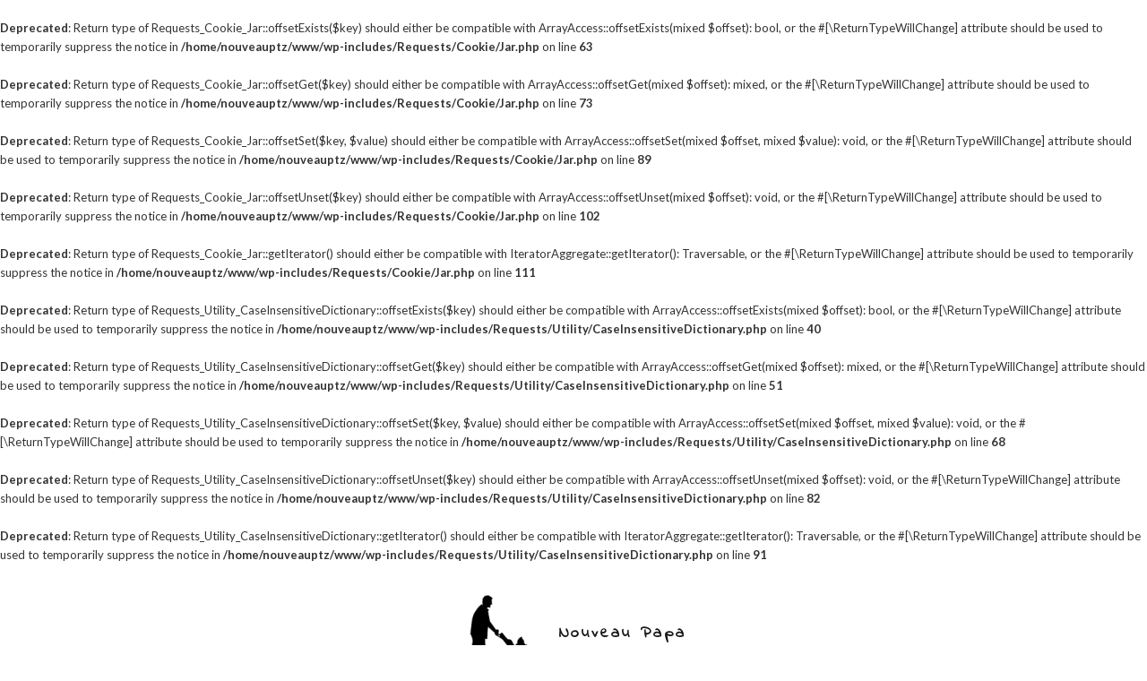

--- FILE ---
content_type: text/html; charset=UTF-8
request_url: https://nouveaupapa.fr/rester-calme-bebe-crie/
body_size: 12821
content:
<br />
<b>Deprecated</b>:  Return type of Requests_Cookie_Jar::offsetExists($key) should either be compatible with ArrayAccess::offsetExists(mixed $offset): bool, or the #[\ReturnTypeWillChange] attribute should be used to temporarily suppress the notice in <b>/home/nouveauptz/www/wp-includes/Requests/Cookie/Jar.php</b> on line <b>63</b><br />
<br />
<b>Deprecated</b>:  Return type of Requests_Cookie_Jar::offsetGet($key) should either be compatible with ArrayAccess::offsetGet(mixed $offset): mixed, or the #[\ReturnTypeWillChange] attribute should be used to temporarily suppress the notice in <b>/home/nouveauptz/www/wp-includes/Requests/Cookie/Jar.php</b> on line <b>73</b><br />
<br />
<b>Deprecated</b>:  Return type of Requests_Cookie_Jar::offsetSet($key, $value) should either be compatible with ArrayAccess::offsetSet(mixed $offset, mixed $value): void, or the #[\ReturnTypeWillChange] attribute should be used to temporarily suppress the notice in <b>/home/nouveauptz/www/wp-includes/Requests/Cookie/Jar.php</b> on line <b>89</b><br />
<br />
<b>Deprecated</b>:  Return type of Requests_Cookie_Jar::offsetUnset($key) should either be compatible with ArrayAccess::offsetUnset(mixed $offset): void, or the #[\ReturnTypeWillChange] attribute should be used to temporarily suppress the notice in <b>/home/nouveauptz/www/wp-includes/Requests/Cookie/Jar.php</b> on line <b>102</b><br />
<br />
<b>Deprecated</b>:  Return type of Requests_Cookie_Jar::getIterator() should either be compatible with IteratorAggregate::getIterator(): Traversable, or the #[\ReturnTypeWillChange] attribute should be used to temporarily suppress the notice in <b>/home/nouveauptz/www/wp-includes/Requests/Cookie/Jar.php</b> on line <b>111</b><br />
<br />
<b>Deprecated</b>:  Return type of Requests_Utility_CaseInsensitiveDictionary::offsetExists($key) should either be compatible with ArrayAccess::offsetExists(mixed $offset): bool, or the #[\ReturnTypeWillChange] attribute should be used to temporarily suppress the notice in <b>/home/nouveauptz/www/wp-includes/Requests/Utility/CaseInsensitiveDictionary.php</b> on line <b>40</b><br />
<br />
<b>Deprecated</b>:  Return type of Requests_Utility_CaseInsensitiveDictionary::offsetGet($key) should either be compatible with ArrayAccess::offsetGet(mixed $offset): mixed, or the #[\ReturnTypeWillChange] attribute should be used to temporarily suppress the notice in <b>/home/nouveauptz/www/wp-includes/Requests/Utility/CaseInsensitiveDictionary.php</b> on line <b>51</b><br />
<br />
<b>Deprecated</b>:  Return type of Requests_Utility_CaseInsensitiveDictionary::offsetSet($key, $value) should either be compatible with ArrayAccess::offsetSet(mixed $offset, mixed $value): void, or the #[\ReturnTypeWillChange] attribute should be used to temporarily suppress the notice in <b>/home/nouveauptz/www/wp-includes/Requests/Utility/CaseInsensitiveDictionary.php</b> on line <b>68</b><br />
<br />
<b>Deprecated</b>:  Return type of Requests_Utility_CaseInsensitiveDictionary::offsetUnset($key) should either be compatible with ArrayAccess::offsetUnset(mixed $offset): void, or the #[\ReturnTypeWillChange] attribute should be used to temporarily suppress the notice in <b>/home/nouveauptz/www/wp-includes/Requests/Utility/CaseInsensitiveDictionary.php</b> on line <b>82</b><br />
<br />
<b>Deprecated</b>:  Return type of Requests_Utility_CaseInsensitiveDictionary::getIterator() should either be compatible with IteratorAggregate::getIterator(): Traversable, or the #[\ReturnTypeWillChange] attribute should be used to temporarily suppress the notice in <b>/home/nouveauptz/www/wp-includes/Requests/Utility/CaseInsensitiveDictionary.php</b> on line <b>91</b><br />
<!doctype html>
<html lang="fr-FR">
<head>
    <!-- TradeDoubler site verification 2989865 -->
	<meta charset="UTF-8">
	<meta name="viewport" content="width=device-width, initial-scale=1">
	<link rel="profile" href="http://gmpg.org/xfn/11">
	<link rel="pingback" href="https://nouveaupapa.fr/xmlrpc.php">

	<!-- Font -->
	<link href="https://maxcdn.bootstrapcdn.com/font-awesome/4.5.0/css/font-awesome.min.css" rel="stylesheet">
	<link href="https://fonts.googleapis.com/css?family=Source+Sans+Pro" rel="stylesheet" type="text/css">
	<link href="https://fonts.googleapis.com/css?family=Indie+Flower" rel="stylesheet" type="text/css">
            <link rel="amphtml" href="https://nouveaupapa.fr/rester-calme-bebe-crie/amp">
    
	<meta name='robots' content='index, follow, max-image-preview:large, max-snippet:-1, max-video-preview:-1' />

	<!-- This site is optimized with the Yoast SEO plugin v19.13 - https://yoast.com/wordpress/plugins/seo/ -->
	<title>Comment rester calme quand bébé crie - Nouveau Papa</title>
	<meta name="description" content="Pour rester calme ou zen lorsque le bébé crie, il existe plusieurs techniques : Auto persuasion Ce n&#039;est pas de notre faute, il faut juste attendre que" />
	<link rel="canonical" href="https://nouveaupapa.fr/rester-calme-bebe-crie/" />
	<meta property="og:locale" content="fr_FR" />
	<meta property="og:type" content="article" />
	<meta property="og:title" content="Comment rester calme quand bébé crie - Nouveau Papa" />
	<meta property="og:description" content="Pour rester calme ou zen lorsque le bébé crie, il existe plusieurs techniques : Auto persuasion Ce n&#039;est pas de notre faute, il faut juste attendre que" />
	<meta property="og:url" content="https://nouveaupapa.fr/rester-calme-bebe-crie/" />
	<meta property="og:site_name" content="Nouveau Papa" />
	<meta property="article:publisher" content="https://www.facebook.com/nouveaupapa.fr/" />
	<meta property="article:published_time" content="2017-06-07T17:25:44+00:00" />
	<meta property="article:modified_time" content="2018-01-15T20:26:34+00:00" />
	<meta property="og:image" content="https://nouveaupapa.fr/wp-content/uploads/2016/06/birth-466140_640-1.jpg" />
	<meta property="og:image:width" content="462" />
	<meta property="og:image:height" content="640" />
	<meta property="og:image:type" content="image/jpeg" />
	<meta name="author" content="Nouveau Papa" />
	<meta name="twitter:card" content="summary_large_image" />
	<meta name="twitter:label1" content="Écrit par" />
	<meta name="twitter:data1" content="Nouveau Papa" />
	<meta name="twitter:label2" content="Durée de lecture estimée" />
	<meta name="twitter:data2" content="1 minute" />
	<script type="application/ld+json" class="yoast-schema-graph">{"@context":"https://schema.org","@graph":[{"@type":"WebPage","@id":"https://nouveaupapa.fr/rester-calme-bebe-crie/","url":"https://nouveaupapa.fr/rester-calme-bebe-crie/","name":"Comment rester calme quand bébé crie - Nouveau Papa","isPartOf":{"@id":"https://nouveaupapa.fr/#website"},"primaryImageOfPage":{"@id":"https://nouveaupapa.fr/rester-calme-bebe-crie/#primaryimage"},"image":{"@id":"https://nouveaupapa.fr/rester-calme-bebe-crie/#primaryimage"},"thumbnailUrl":"https://nouveaupapa.fr/wp-content/uploads/2016/06/birth-466140_640-1.jpg","datePublished":"2017-06-07T17:25:44+00:00","dateModified":"2018-01-15T20:26:34+00:00","author":{"@id":"https://nouveaupapa.fr/#/schema/person/cfe0d6cdfe7fdaf49e35a26aba7e7b33"},"description":"Pour rester calme ou zen lorsque le bébé crie, il existe plusieurs techniques : Auto persuasion Ce n'est pas de notre faute, il faut juste attendre que","breadcrumb":{"@id":"https://nouveaupapa.fr/rester-calme-bebe-crie/#breadcrumb"},"inLanguage":"fr-FR","potentialAction":[{"@type":"ReadAction","target":["https://nouveaupapa.fr/rester-calme-bebe-crie/"]}]},{"@type":"ImageObject","inLanguage":"fr-FR","@id":"https://nouveaupapa.fr/rester-calme-bebe-crie/#primaryimage","url":"https://nouveaupapa.fr/wp-content/uploads/2016/06/birth-466140_640-1.jpg","contentUrl":"https://nouveaupapa.fr/wp-content/uploads/2016/06/birth-466140_640-1.jpg","width":462,"height":640,"caption":"bébé dans les main du nouveau papa"},{"@type":"BreadcrumbList","@id":"https://nouveaupapa.fr/rester-calme-bebe-crie/#breadcrumb","itemListElement":[{"@type":"ListItem","position":1,"name":"Accueil","item":"https://nouveaupapa.fr/"},{"@type":"ListItem","position":2,"name":"Comment rester calme quand bébé crie"}]},{"@type":"WebSite","@id":"https://nouveaupapa.fr/#website","url":"https://nouveaupapa.fr/","name":"Nouveau Papa","description":"Le blog d&#039;un jeune et déjà 2 fois nouveau papa","potentialAction":[{"@type":"SearchAction","target":{"@type":"EntryPoint","urlTemplate":"https://nouveaupapa.fr/?s={search_term_string}"},"query-input":"required name=search_term_string"}],"inLanguage":"fr-FR"},{"@type":"Person","@id":"https://nouveaupapa.fr/#/schema/person/cfe0d6cdfe7fdaf49e35a26aba7e7b33","name":"Nouveau Papa","image":{"@type":"ImageObject","inLanguage":"fr-FR","@id":"https://nouveaupapa.fr/#/schema/person/image/","url":"https://secure.gravatar.com/avatar/5a233962a41cbbd0536209ef55ba3458?s=96&d=mm&r=g","contentUrl":"https://secure.gravatar.com/avatar/5a233962a41cbbd0536209ef55ba3458?s=96&d=mm&r=g","caption":"Nouveau Papa"},"sameAs":["http://castrocrea.fr"],"url":"https://nouveaupapa.fr/author/xrqkyeotrrskaukdwqzyw/"}]}</script>
	<!-- / Yoast SEO plugin. -->


<link rel="alternate" type="application/rss+xml" title="Nouveau Papa &raquo; Flux" href="https://nouveaupapa.fr/feed/" />
<link rel="alternate" type="application/rss+xml" title="Nouveau Papa &raquo; Flux des commentaires" href="https://nouveaupapa.fr/comments/feed/" />
<link rel="alternate" type="application/rss+xml" title="Nouveau Papa &raquo; Comment rester calme quand bébé crie Flux des commentaires" href="https://nouveaupapa.fr/rester-calme-bebe-crie/feed/" />
<script defer src="[data-uri]"></script>
<style type="text/css">
img.wp-smiley,
img.emoji {
	display: inline !important;
	border: none !important;
	box-shadow: none !important;
	height: 1em !important;
	width: 1em !important;
	margin: 0 0.07em !important;
	vertical-align: -0.1em !important;
	background: none !important;
	padding: 0 !important;
}
</style>
	<link rel='stylesheet' id='fpw_styles_css-css' href='https://nouveaupapa.fr/wp-content/cache/autoptimize/css/autoptimize_single_a72b6e8aa47cd91da7c14b4207a64528.css' type='text/css' media='all' />
<link rel='stylesheet' id='wp-block-library-css' href='https://nouveaupapa.fr/wp-includes/css/dist/block-library/style.min.css' type='text/css' media='all' />
<link rel='stylesheet' id='classic-theme-styles-css' href='https://nouveaupapa.fr/wp-includes/css/classic-themes.min.css' type='text/css' media='all' />
<style id='global-styles-inline-css' type='text/css'>
body{--wp--preset--color--black: #000000;--wp--preset--color--cyan-bluish-gray: #abb8c3;--wp--preset--color--white: #ffffff;--wp--preset--color--pale-pink: #f78da7;--wp--preset--color--vivid-red: #cf2e2e;--wp--preset--color--luminous-vivid-orange: #ff6900;--wp--preset--color--luminous-vivid-amber: #fcb900;--wp--preset--color--light-green-cyan: #7bdcb5;--wp--preset--color--vivid-green-cyan: #00d084;--wp--preset--color--pale-cyan-blue: #8ed1fc;--wp--preset--color--vivid-cyan-blue: #0693e3;--wp--preset--color--vivid-purple: #9b51e0;--wp--preset--gradient--vivid-cyan-blue-to-vivid-purple: linear-gradient(135deg,rgba(6,147,227,1) 0%,rgb(155,81,224) 100%);--wp--preset--gradient--light-green-cyan-to-vivid-green-cyan: linear-gradient(135deg,rgb(122,220,180) 0%,rgb(0,208,130) 100%);--wp--preset--gradient--luminous-vivid-amber-to-luminous-vivid-orange: linear-gradient(135deg,rgba(252,185,0,1) 0%,rgba(255,105,0,1) 100%);--wp--preset--gradient--luminous-vivid-orange-to-vivid-red: linear-gradient(135deg,rgba(255,105,0,1) 0%,rgb(207,46,46) 100%);--wp--preset--gradient--very-light-gray-to-cyan-bluish-gray: linear-gradient(135deg,rgb(238,238,238) 0%,rgb(169,184,195) 100%);--wp--preset--gradient--cool-to-warm-spectrum: linear-gradient(135deg,rgb(74,234,220) 0%,rgb(151,120,209) 20%,rgb(207,42,186) 40%,rgb(238,44,130) 60%,rgb(251,105,98) 80%,rgb(254,248,76) 100%);--wp--preset--gradient--blush-light-purple: linear-gradient(135deg,rgb(255,206,236) 0%,rgb(152,150,240) 100%);--wp--preset--gradient--blush-bordeaux: linear-gradient(135deg,rgb(254,205,165) 0%,rgb(254,45,45) 50%,rgb(107,0,62) 100%);--wp--preset--gradient--luminous-dusk: linear-gradient(135deg,rgb(255,203,112) 0%,rgb(199,81,192) 50%,rgb(65,88,208) 100%);--wp--preset--gradient--pale-ocean: linear-gradient(135deg,rgb(255,245,203) 0%,rgb(182,227,212) 50%,rgb(51,167,181) 100%);--wp--preset--gradient--electric-grass: linear-gradient(135deg,rgb(202,248,128) 0%,rgb(113,206,126) 100%);--wp--preset--gradient--midnight: linear-gradient(135deg,rgb(2,3,129) 0%,rgb(40,116,252) 100%);--wp--preset--duotone--dark-grayscale: url('#wp-duotone-dark-grayscale');--wp--preset--duotone--grayscale: url('#wp-duotone-grayscale');--wp--preset--duotone--purple-yellow: url('#wp-duotone-purple-yellow');--wp--preset--duotone--blue-red: url('#wp-duotone-blue-red');--wp--preset--duotone--midnight: url('#wp-duotone-midnight');--wp--preset--duotone--magenta-yellow: url('#wp-duotone-magenta-yellow');--wp--preset--duotone--purple-green: url('#wp-duotone-purple-green');--wp--preset--duotone--blue-orange: url('#wp-duotone-blue-orange');--wp--preset--font-size--small: 13px;--wp--preset--font-size--medium: 20px;--wp--preset--font-size--large: 36px;--wp--preset--font-size--x-large: 42px;--wp--preset--spacing--20: 0.44rem;--wp--preset--spacing--30: 0.67rem;--wp--preset--spacing--40: 1rem;--wp--preset--spacing--50: 1.5rem;--wp--preset--spacing--60: 2.25rem;--wp--preset--spacing--70: 3.38rem;--wp--preset--spacing--80: 5.06rem;}:where(.is-layout-flex){gap: 0.5em;}body .is-layout-flow > .alignleft{float: left;margin-inline-start: 0;margin-inline-end: 2em;}body .is-layout-flow > .alignright{float: right;margin-inline-start: 2em;margin-inline-end: 0;}body .is-layout-flow > .aligncenter{margin-left: auto !important;margin-right: auto !important;}body .is-layout-constrained > .alignleft{float: left;margin-inline-start: 0;margin-inline-end: 2em;}body .is-layout-constrained > .alignright{float: right;margin-inline-start: 2em;margin-inline-end: 0;}body .is-layout-constrained > .aligncenter{margin-left: auto !important;margin-right: auto !important;}body .is-layout-constrained > :where(:not(.alignleft):not(.alignright):not(.alignfull)){max-width: var(--wp--style--global--content-size);margin-left: auto !important;margin-right: auto !important;}body .is-layout-constrained > .alignwide{max-width: var(--wp--style--global--wide-size);}body .is-layout-flex{display: flex;}body .is-layout-flex{flex-wrap: wrap;align-items: center;}body .is-layout-flex > *{margin: 0;}:where(.wp-block-columns.is-layout-flex){gap: 2em;}.has-black-color{color: var(--wp--preset--color--black) !important;}.has-cyan-bluish-gray-color{color: var(--wp--preset--color--cyan-bluish-gray) !important;}.has-white-color{color: var(--wp--preset--color--white) !important;}.has-pale-pink-color{color: var(--wp--preset--color--pale-pink) !important;}.has-vivid-red-color{color: var(--wp--preset--color--vivid-red) !important;}.has-luminous-vivid-orange-color{color: var(--wp--preset--color--luminous-vivid-orange) !important;}.has-luminous-vivid-amber-color{color: var(--wp--preset--color--luminous-vivid-amber) !important;}.has-light-green-cyan-color{color: var(--wp--preset--color--light-green-cyan) !important;}.has-vivid-green-cyan-color{color: var(--wp--preset--color--vivid-green-cyan) !important;}.has-pale-cyan-blue-color{color: var(--wp--preset--color--pale-cyan-blue) !important;}.has-vivid-cyan-blue-color{color: var(--wp--preset--color--vivid-cyan-blue) !important;}.has-vivid-purple-color{color: var(--wp--preset--color--vivid-purple) !important;}.has-black-background-color{background-color: var(--wp--preset--color--black) !important;}.has-cyan-bluish-gray-background-color{background-color: var(--wp--preset--color--cyan-bluish-gray) !important;}.has-white-background-color{background-color: var(--wp--preset--color--white) !important;}.has-pale-pink-background-color{background-color: var(--wp--preset--color--pale-pink) !important;}.has-vivid-red-background-color{background-color: var(--wp--preset--color--vivid-red) !important;}.has-luminous-vivid-orange-background-color{background-color: var(--wp--preset--color--luminous-vivid-orange) !important;}.has-luminous-vivid-amber-background-color{background-color: var(--wp--preset--color--luminous-vivid-amber) !important;}.has-light-green-cyan-background-color{background-color: var(--wp--preset--color--light-green-cyan) !important;}.has-vivid-green-cyan-background-color{background-color: var(--wp--preset--color--vivid-green-cyan) !important;}.has-pale-cyan-blue-background-color{background-color: var(--wp--preset--color--pale-cyan-blue) !important;}.has-vivid-cyan-blue-background-color{background-color: var(--wp--preset--color--vivid-cyan-blue) !important;}.has-vivid-purple-background-color{background-color: var(--wp--preset--color--vivid-purple) !important;}.has-black-border-color{border-color: var(--wp--preset--color--black) !important;}.has-cyan-bluish-gray-border-color{border-color: var(--wp--preset--color--cyan-bluish-gray) !important;}.has-white-border-color{border-color: var(--wp--preset--color--white) !important;}.has-pale-pink-border-color{border-color: var(--wp--preset--color--pale-pink) !important;}.has-vivid-red-border-color{border-color: var(--wp--preset--color--vivid-red) !important;}.has-luminous-vivid-orange-border-color{border-color: var(--wp--preset--color--luminous-vivid-orange) !important;}.has-luminous-vivid-amber-border-color{border-color: var(--wp--preset--color--luminous-vivid-amber) !important;}.has-light-green-cyan-border-color{border-color: var(--wp--preset--color--light-green-cyan) !important;}.has-vivid-green-cyan-border-color{border-color: var(--wp--preset--color--vivid-green-cyan) !important;}.has-pale-cyan-blue-border-color{border-color: var(--wp--preset--color--pale-cyan-blue) !important;}.has-vivid-cyan-blue-border-color{border-color: var(--wp--preset--color--vivid-cyan-blue) !important;}.has-vivid-purple-border-color{border-color: var(--wp--preset--color--vivid-purple) !important;}.has-vivid-cyan-blue-to-vivid-purple-gradient-background{background: var(--wp--preset--gradient--vivid-cyan-blue-to-vivid-purple) !important;}.has-light-green-cyan-to-vivid-green-cyan-gradient-background{background: var(--wp--preset--gradient--light-green-cyan-to-vivid-green-cyan) !important;}.has-luminous-vivid-amber-to-luminous-vivid-orange-gradient-background{background: var(--wp--preset--gradient--luminous-vivid-amber-to-luminous-vivid-orange) !important;}.has-luminous-vivid-orange-to-vivid-red-gradient-background{background: var(--wp--preset--gradient--luminous-vivid-orange-to-vivid-red) !important;}.has-very-light-gray-to-cyan-bluish-gray-gradient-background{background: var(--wp--preset--gradient--very-light-gray-to-cyan-bluish-gray) !important;}.has-cool-to-warm-spectrum-gradient-background{background: var(--wp--preset--gradient--cool-to-warm-spectrum) !important;}.has-blush-light-purple-gradient-background{background: var(--wp--preset--gradient--blush-light-purple) !important;}.has-blush-bordeaux-gradient-background{background: var(--wp--preset--gradient--blush-bordeaux) !important;}.has-luminous-dusk-gradient-background{background: var(--wp--preset--gradient--luminous-dusk) !important;}.has-pale-ocean-gradient-background{background: var(--wp--preset--gradient--pale-ocean) !important;}.has-electric-grass-gradient-background{background: var(--wp--preset--gradient--electric-grass) !important;}.has-midnight-gradient-background{background: var(--wp--preset--gradient--midnight) !important;}.has-small-font-size{font-size: var(--wp--preset--font-size--small) !important;}.has-medium-font-size{font-size: var(--wp--preset--font-size--medium) !important;}.has-large-font-size{font-size: var(--wp--preset--font-size--large) !important;}.has-x-large-font-size{font-size: var(--wp--preset--font-size--x-large) !important;}
.wp-block-navigation a:where(:not(.wp-element-button)){color: inherit;}
:where(.wp-block-columns.is-layout-flex){gap: 2em;}
.wp-block-pullquote{font-size: 1.5em;line-height: 1.6;}
</style>
<link crossorigin="anonymous" rel='stylesheet' id='olsen-light-google-font-css' href='//fonts.googleapis.com/css?family=Lora%3A400%2C700%2C400italic%2C700italic%7CLato%3A400%2C400italic%2C700%2C700italic' type='text/css' media='all' />
<link rel='stylesheet' id='olsen-light-base-css' href='https://nouveaupapa.fr/wp-content/cache/autoptimize/css/autoptimize_single_c4d84b0bb3c036626c6883ccf8bc8b18.css' type='text/css' media='all' />
<link rel='stylesheet' id='olsen-light-magnific-css' href='https://nouveaupapa.fr/wp-content/cache/autoptimize/css/autoptimize_single_b2c8273bfd2c277f2d7cce3ec1e59cbd.css' type='text/css' media='all' />
<link rel='stylesheet' id='olsen-light-slick-css' href='https://nouveaupapa.fr/wp-content/cache/autoptimize/css/autoptimize_single_114610ded05ef1d12e549dcbb7a6ad3d.css' type='text/css' media='all' />
<link rel='stylesheet' id='olsen-light-mmenu-css' href='https://nouveaupapa.fr/wp-content/cache/autoptimize/css/autoptimize_single_66f000667d2f72460b42237b55fd9938.css' type='text/css' media='all' />
<link rel='stylesheet' id='olsen-light-style-css' href='https://nouveaupapa.fr/wp-content/cache/autoptimize/css/autoptimize_single_842d2bf0f22e65cded61a4e860954f84.css' type='text/css' media='all' />
<script defer type='text/javascript' src='https://nouveaupapa.fr/wp-includes/js/jquery/jquery.min.js' id='jquery-core-js'></script>
<script defer type='text/javascript' src='https://nouveaupapa.fr/wp-includes/js/jquery/jquery-migrate.min.js' id='jquery-migrate-js'></script>
<link rel="https://api.w.org/" href="https://nouveaupapa.fr/wp-json/" /><link rel="alternate" type="application/json" href="https://nouveaupapa.fr/wp-json/wp/v2/posts/216" /><link rel="EditURI" type="application/rsd+xml" title="RSD" href="https://nouveaupapa.fr/xmlrpc.php?rsd" />
<link rel="wlwmanifest" type="application/wlwmanifest+xml" href="https://nouveaupapa.fr/wp-includes/wlwmanifest.xml" />
<link rel='shortlink' href='https://nouveaupapa.fr/?p=216' />
<link rel="alternate" type="application/json+oembed" href="https://nouveaupapa.fr/wp-json/oembed/1.0/embed?url=https%3A%2F%2Fnouveaupapa.fr%2Frester-calme-bebe-crie%2F" />
<link rel="alternate" type="text/xml+oembed" href="https://nouveaupapa.fr/wp-json/oembed/1.0/embed?url=https%3A%2F%2Fnouveaupapa.fr%2Frester-calme-bebe-crie%2F&#038;format=xml" />
<style type="text/css"></style><style type="text/css">.recentcomments a{display:inline !important;padding:0 !important;margin:0 !important;}</style><link rel="amphtml" href="https://nouveaupapa.fr/rester-calme-bebe-crie/?amp=1"><link rel="icon" href="https://nouveaupapa.fr/wp-content/uploads/2016/03/logo_150-e1457643567636.png" sizes="32x32" />
<link rel="icon" href="https://nouveaupapa.fr/wp-content/uploads/2016/03/logo_150-e1457643567636.png" sizes="192x192" />
<link rel="apple-touch-icon" href="https://nouveaupapa.fr/wp-content/uploads/2016/03/logo_150-e1457643567636.png" />
<meta name="msapplication-TileImage" content="https://nouveaupapa.fr/wp-content/uploads/2016/03/logo_150-e1457643567636.png" />
		<style type="text/css" id="wp-custom-css">
			a[href*='plus.google.com'] {
	display: none!important;
}		</style>
		
	<script>
		(function(i,s,o,g,r,a,m){i['GoogleAnalyticsObject']=r;i[r]=i[r]||function(){
				(i[r].q=i[r].q||[]).push(arguments)},i[r].l=1*new Date();a=s.createElement(o),
			m=s.getElementsByTagName(o)[0];a.async=1;a.src=g;m.parentNode.insertBefore(a,m)
		})(window,document,'script','//www.google-analytics.com/analytics.js','ga');

		ga('create', 'UA-68381234-1', 'auto');
		ga('send', 'pageview');

	</script>

</head>
<body class="post-template-default single single-post postid-216 single-format-standard" itemscope="itemscope" itemtype="http://schema.org/WebPage">

<!-- Google Tag Manager -->
<noscript><iframe src="//www.googletagmanager.com/ns.html?id=GTM-THRTBN"
height="0" width="0" style="display:none;visibility:hidden"></iframe></noscript>
<script defer src="[data-uri]"></script>
<!-- End Google Tag Manager -->

<div id="page">

	<div class="container">
		<div class="row">
			<div class="col-md-12">

				<header id="masthead" class="site-header group" role="banner" itemscope="itemscope" itemtype="http://schema.org/Organization">

					<div class="site-logo">
                                                    <p itemprop="name">
                                <a itemprop="url" href="https://nouveaupapa.fr">
                                                                    <img itemprop="logo"
                                        src="https://nouveaupapa.fr/wp-content/uploads/2016/03/logo_150-e1457643567636.png"
                                        alt="Nouveau Papa"/>
                                        <strong>Nouveau Papa</strong>
                                                                    </a>
                            </p>
                        
													<p class="tagline">Le blog d&#039;un jeune et déjà 2 fois nouveau papa</p>
											</div><!-- /site-logo -->

					<div class="site-bar group">
						<nav class="nav" role="navigation" itemscope="itemscope" itemtype="http://schema.org/SiteNavigationElement">
							<ul id="menu-menu" class="navigation"><li id="menu-item-77" class="menu-item menu-item-type-post_type menu-item-object-post menu-item-77"><a href="https://nouveaupapa.fr/avant-la-grossesse/">Avant la grossesse</a></li>
<li id="menu-item-78" class="menu-item menu-item-type-taxonomy menu-item-object-category menu-item-has-children menu-item-78"><a href="https://nouveaupapa.fr/category/la-grossesse/">La grossesse</a>
<ul class="sub-menu">
	<li id="menu-item-68" class="menu-item menu-item-type-post_type menu-item-object-post menu-item-68"><a href="https://nouveaupapa.fr/1-er-mois/">Le 1 er mois</a></li>
	<li id="menu-item-69" class="menu-item menu-item-type-post_type menu-item-object-post menu-item-69"><a href="https://nouveaupapa.fr/2-eme-mois/">Le 2 ème mois</a></li>
	<li id="menu-item-70" class="menu-item menu-item-type-post_type menu-item-object-post menu-item-70"><a href="https://nouveaupapa.fr/3-eme-mois/">Le 3 ème mois</a></li>
	<li id="menu-item-71" class="menu-item menu-item-type-post_type menu-item-object-post menu-item-71"><a href="https://nouveaupapa.fr/4-eme-mois/">Le 4 ème mois</a></li>
	<li id="menu-item-72" class="menu-item menu-item-type-post_type menu-item-object-post menu-item-72"><a href="https://nouveaupapa.fr/5-eme-mois/">Le 5 ème mois de grossesse</a></li>
	<li id="menu-item-73" class="menu-item menu-item-type-post_type menu-item-object-post menu-item-73"><a href="https://nouveaupapa.fr/6-eme-mois-de-grossesse/">Le 6 ème mois de grossesse</a></li>
	<li id="menu-item-74" class="menu-item menu-item-type-post_type menu-item-object-post menu-item-74"><a href="https://nouveaupapa.fr/7-eme-mois-de-grossesse/">Le 7 ème mois de grossesse</a></li>
	<li id="menu-item-75" class="menu-item menu-item-type-post_type menu-item-object-post menu-item-75"><a href="https://nouveaupapa.fr/8-eme-mois-de-grossesse/">Le 8 ème mois de grossesse</a></li>
	<li id="menu-item-76" class="menu-item menu-item-type-post_type menu-item-object-post menu-item-76"><a href="https://nouveaupapa.fr/9-eme-mois-de-grossesse/">Le 9 ème mois de grossesse</a></li>
	<li id="menu-item-151" class="menu-item menu-item-type-post_type menu-item-object-post menu-item-151"><a href="https://nouveaupapa.fr/liste-de-naissance/">Liste de naissance pour un nouveau papa</a></li>
	<li id="menu-item-84" class="menu-item menu-item-type-post_type menu-item-object-page menu-item-84"><a href="https://nouveaupapa.fr/le-ventre/">Le ventre</a></li>
	<li id="menu-item-195" class="menu-item menu-item-type-post_type menu-item-object-post menu-item-195"><a href="https://nouveaupapa.fr/accouchement-cesarienne-programmee/">Accouchement par césarienne programmée</a></li>
</ul>
</li>
<li id="menu-item-94" class="menu-item menu-item-type-taxonomy menu-item-object-category menu-item-has-children menu-item-94"><a href="https://nouveaupapa.fr/category/papa/">Papa</a>
<ul class="sub-menu">
	<li id="menu-item-280" class="menu-item menu-item-type-post_type menu-item-object-post menu-item-280"><a href="https://nouveaupapa.fr/prendre-conge-paternite/">Quand prendre le congé paternité</a></li>
	<li id="menu-item-194" class="menu-item menu-item-type-post_type menu-item-object-post menu-item-194"><a href="https://nouveaupapa.fr/premiers-24h-dun-nouveau-papa/">Les premiers 24h d&rsquo;un nouveau papa</a></li>
	<li id="menu-item-257" class="menu-item menu-item-type-post_type menu-item-object-post menu-item-257"><a href="https://nouveaupapa.fr/premier-semaine-bebe/">Première semaine de bébé</a></li>
	<li id="menu-item-282" class="menu-item menu-item-type-post_type menu-item-object-post menu-item-282"><a href="https://nouveaupapa.fr/premier-mois-bebe-maison/">Le premier mois de bébé à la maison</a></li>
</ul>
</li>
<li id="menu-item-243" class="menu-item menu-item-type-taxonomy menu-item-object-category current-post-ancestor current-menu-ancestor current-menu-parent current-post-parent menu-item-has-children menu-item-243"><a href="https://nouveaupapa.fr/category/conseils-pour-parents/">Conseils pour parents</a>
<ul class="sub-menu">
	<li id="menu-item-278" class="menu-item menu-item-type-post_type menu-item-object-post menu-item-278"><a href="https://nouveaupapa.fr/soigner-coliques-bebe/">Comment soigner les coliques de bébé</a></li>
	<li id="menu-item-279" class="menu-item menu-item-type-post_type menu-item-object-post current-menu-item menu-item-279"><a href="https://nouveaupapa.fr/rester-calme-bebe-crie/" aria-current="page">Comment rester calme quand bébé crie</a></li>
	<li id="menu-item-281" class="menu-item menu-item-type-post_type menu-item-object-post menu-item-281"><a href="https://nouveaupapa.fr/comment-calmer-bebe/">Comment calmer bébé</a></li>
	<li id="menu-item-365" class="menu-item menu-item-type-post_type menu-item-object-post menu-item-365"><a href="https://nouveaupapa.fr/legumes-encourager-enfant-a-manger-plus/">Légumes: comment encourager votre enfant à en manger plus</a></li>
	<li id="menu-item-366" class="menu-item menu-item-type-post_type menu-item-object-post menu-item-366"><a href="https://nouveaupapa.fr/alimentation-saine-variee-bebe-6-mois/">Une alimentation saine et variée pour bébé dès 6 mois</a></li>
</ul>
</li>
<li id="menu-item-79" class="menu-item menu-item-type-post_type menu-item-object-page menu-item-79"><a href="https://nouveaupapa.fr/les-definitions-du-nouveau-papa/">Les définitions</a></li>
</ul>
							<a class="mobile-nav-trigger" href="#mobilemenu"><i class="fa fa-navicon"></i> Menu</a>
						</nav>
						<div id="mobilemenu"></div>

						<div class="site-tools">
									<ul class="socials">
			<li><a href="https://www.facebook.com/nouveaupapa.fr/?fref=ts"><i class="fa fa-facebook"></i></a></li><li><a href="https://twitter.com/NouveauPapaFr?ref_src=twsrc%5Etfw"><i class="fa fa-twitter"></i></a></li>							<li><a href="https://nouveaupapa.fr/feed/"><i class="fa fa-rss"></i></a></li>
					</ul>
								</div><!-- /site-tools -->
					</div><!-- /site-bar -->

				</header>

				
				<div id="site-content">

<div class="row">

	<div class="col-md-8">
		<main id="content" role="main" itemprop="mainContentOfPage" itemscope="itemscope" itemtype="http://schema.org/Blog">
			<div class="row">
				<div class="col-md-12">

											<article id="entry-216" class="entry post-216 post type-post status-publish format-standard has-post-thumbnail hentry category-conseils-pour-parents" itemscope="itemscope" itemtype="http://schema.org/BlogPosting" itemprop="blogPost">

							<div class="entry-meta entry-meta-top">
								<p class="entry-categories">
									<a href="https://nouveaupapa.fr/category/conseils-pour-parents/" rel="category tag">Conseils pour parents</a>								</p>
							</div>

							<h1 class="entry-title" itemprop="headline">
								Comment rester calme quand bébé crie							</h1>

							<div class="entry-meta entry-meta-bottom">
								<time class="entry-date" itemprop="datePublished" datetime="2017-06-07T18:25:44+01:00">7 juin 2017</time>

								<a href="https://nouveaupapa.fr/rester-calme-bebe-crie/#respond" class="entry-comments-no ">Aucun commentaire</a>
							</div>

															<div class="entry-featured">
									<a class="ci-lightbox" href="https://nouveaupapa.fr/wp-content/uploads/2016/06/birth-466140_640-1.jpg">
										<img width="462" height="435" src="https://nouveaupapa.fr/wp-content/uploads/2016/06/birth-466140_640-1-462x435.jpg" class="attachment-post-thumbnail size-post-thumbnail wp-post-image" alt="un bébé dans les main de nouveau papa est rassuré et ce calme plus facilement" decoding="async" itemprop="image" />									</a>
								</div>
							

							<div class="entry-content" itemprop="text">
								<p>Pour rester calme ou zen lorsque le bébé crie, il existe plusieurs techniques :</p>
<h2>Auto persuasion</h2>
<p>Ce n&rsquo;est pas de notre faute, il faut juste attendre que bébé arrête de crier.</p>
<h2>Raisonnement</h2>
<p>Le seul moyen qu&rsquo;à bébé pour s&rsquo;exprimer, c&rsquo;est de crier de toutes ses forces jusqu&rsquo;à devenir tout rouge.</p>
<h2>Espoir</h2>
<p>Cela ne va pas durer longtemps. D&rsquo;ici un mois et demi mois, il me fera des sourires et plus jamais je ne l&rsquo;entendrai crier.</p>
<h2>Défoulement</h2>
<p>Pas sur le bébé. Laisser le 2 minutes dans son berceau entrain de crier et aller dire toutes vos horreurs en criant dans les toilettes.<br />
Il vaut mieux partir et le laisser crier 5 minutes que le bercer en étant énervé. Le bébé est une éponge à émotions, si vous êtes énervé, il sera énervé.</p>
<h2>Faux semblant</h2>
<p>Hahaha il fait une drôle de tête celui là quand il pleure. Il est trop mignon.</p>
<h2>La sourdine</h2>
<p>Sortir les boules qui est-ce.<br />
Et la nuit faire style qu&rsquo;on dort ou mieux se coucher directement avec les boules qui est ce.</p>
															</div>

							<div class="entry-tags">
															</div>

							<div class="entry-utils group">
									<ul class="socials">
				<li><a href="https://www.facebook.com/sharer.php?u=https://nouveaupapa.fr/rester-calme-bebe-crie/" class="social-icon"><i class="fa fa-facebook"></i></a></li>
		<li><a href="https://twitter.com/share?url=https://nouveaupapa.fr/rester-calme-bebe-crie/" class="social-icon"><i class="fa fa-twitter"></i></a></li>
		<li><a href="https://plus.google.com/share?url=https://nouveaupapa.fr/rester-calme-bebe-crie/" class="social-icon"><i class="fa fa-google-plus"></i></a></li>
					<li><a href="https://pinterest.com/pin/create/bookmarklet/?url=https://nouveaupapa.fr/rester-calme-bebe-crie/&#038;description=Comment%20rester%20calme%20quand%20bébé%20crie&#038;media=https://nouveaupapa.fr/wp-content/uploads/2016/06/birth-466140_640-1.jpg" class="social-icon"><i class="fa fa-pinterest"></i></a></li>
			</ul>
							</div>

							<div id="paging" class="group">
																									<a href="https://nouveaupapa.fr/bonne-fete-a-papas/" class="paging-standard paging-older">Previous Post</a>
																									<a href="https://nouveaupapa.fr/comment-calmer-bebe/" class="paging-standard paging-newer">Next Post</a>
															</div>

								<div class="entry-related">
					<h4>Vous aimerez peut-être</h4>
		
		<div class="row">
							<div class="col-sm-4">
					<article class="entry post-350 post type-post status-publish format-standard has-post-thumbnail hentry category-conseils-pour-parents">
	<div class="entry-meta">
		<time class="entry-date" datetime="2018-01-18T22:17:45+01:00">18 janvier 2018</time>
	</div>
	<div class="entry-featured">
		<a href="https://nouveaupapa.fr/sadapter-a-vie-tant-nouveau-papa/">
			<img width="640" height="426" src="https://nouveaupapa.fr/wp-content/uploads/2018/01/baby-2616673_640.jpg" class="attachment-post-thumbnail size-post-thumbnail wp-post-image" alt="papa et bébé dans les bras" decoding="async" loading="lazy" srcset="https://nouveaupapa.fr/wp-content/uploads/2018/01/baby-2616673_640.jpg 640w, https://nouveaupapa.fr/wp-content/uploads/2018/01/baby-2616673_640-300x200.jpg 300w, https://nouveaupapa.fr/wp-content/uploads/2018/01/baby-2616673_640-400x266.jpg 400w" sizes="(max-width: 640px) 100vw, 640px" />		</a>
	</div>
	<h2 class="entry-title"><a href="https://nouveaupapa.fr/sadapter-a-vie-tant-nouveau-papa/">S&rsquo;adapter à la vie en tant que nouveau papa!</a></h2>
</article>
				</div>
							<div class="col-sm-4">
					<article class="entry post-356 post type-post status-publish format-standard has-post-thumbnail hentry category-conseils-pour-parents">
	<div class="entry-meta">
		<time class="entry-date" datetime="2025-11-21T12:00:44+01:00">21 novembre 2025</time>
	</div>
	<div class="entry-featured">
		<a href="https://nouveaupapa.fr/legumes-encourager-enfant-a-manger-plus/">
			<img width="640" height="426" src="https://nouveaupapa.fr/wp-content/uploads/2018/01/avocado-1476494_640.jpg" class="attachment-post-thumbnail size-post-thumbnail wp-post-image" alt="Bébé doit mangé des légume c&#039;est important, il tiens ici un avocat" decoding="async" loading="lazy" srcset="https://nouveaupapa.fr/wp-content/uploads/2018/01/avocado-1476494_640.jpg 640w, https://nouveaupapa.fr/wp-content/uploads/2018/01/avocado-1476494_640-300x200.jpg 300w, https://nouveaupapa.fr/wp-content/uploads/2018/01/avocado-1476494_640-400x266.jpg 400w" sizes="(max-width: 640px) 100vw, 640px" />		</a>
	</div>
	<h2 class="entry-title"><a href="https://nouveaupapa.fr/legumes-encourager-enfant-a-manger-plus/">Légumes: comment encourager votre enfant à en manger plus</a></h2>
</article>
				</div>
							<div class="col-sm-4">
					<article class="entry post-214 post type-post status-publish format-standard has-post-thumbnail hentry category-conseils-pour-parents">
	<div class="entry-meta">
		<time class="entry-date" datetime="2016-06-14T18:00:24+01:00">14 juin 2016</time>
	</div>
	<div class="entry-featured">
		<a href="https://nouveaupapa.fr/soigner-coliques-bebe/">
			<img width="640" height="426" src="https://nouveaupapa.fr/wp-content/uploads/2016/05/baby-408262_640.jpg" class="attachment-post-thumbnail size-post-thumbnail wp-post-image" alt="bébé qui à la colique" decoding="async" loading="lazy" srcset="https://nouveaupapa.fr/wp-content/uploads/2016/05/baby-408262_640.jpg 640w, https://nouveaupapa.fr/wp-content/uploads/2016/05/baby-408262_640-300x200.jpg 300w, https://nouveaupapa.fr/wp-content/uploads/2016/05/baby-408262_640-400x266.jpg 400w" sizes="(max-width: 640px) 100vw, 640px" />		</a>
	</div>
	<h2 class="entry-title"><a href="https://nouveaupapa.fr/soigner-coliques-bebe/">Comment soigner les coliques de bébé</a></h2>
</article>
				</div>
								</div>
	</div>

							
						</article>
									</div>
			</div>
		</main>
	</div>

	<div class="col-md-4">
		<div class="sidebar sidebar-right" role="complementary" itemtype="http://schema.org/WPSideBar" itemscope="itemscope">
	<aside id="search-2" class="widget group widget_search"><form action="https://nouveaupapa.fr/" class="searchform" method="get" role="search">
	<div>
		<label class="screen-reader-text">Rechercher :</label>
		<input type="text" placeholder="Rechercher" name="s" value="">
		<button class="searchsubmit" type="submit"><i class="fa fa-search"></i><span class="screen-reader-text">Rechercher</span></button>
	</div>
</form></aside><aside id="mytwitter-2" class="widget group widget_mytwitter"><h3 class="widget-title">@NouveauPapaFr</h3>
   
   	   <a class="twitter-timeline" 
	    data-theme='light'       data-link-color="#248fff" width="300" 
       height="300"
       href="https://twitter.com/Nouveau Papa" 
       data-widget-id="715525352316133376" 
                
				                   data-chrome=" nofooter   "></a>
	            	 
	  	 
	  	 
	  	 
	  	 
	
  	<!--end container div -->
	
  <script defer src="[data-uri]"></script>
   
</aside><aside id="ci-about-2" class=" widget group widget_ci-about"><h3 class="widget-title">Note sur le créateur</h3><div class="widget_about group"><p class="widget_about_avatar"><img src="https://nouveaupapa.fr/wp-content/uploads/2016/03/moi-180x200.jpg" class="img-round" alt="moi le nouveau papa" /></p><p>Bonjour,<br />
Bienvenu sur ce blog.<br />
Je vais vous raconter mon parcours de jeune papa.</p>
<p>Un peu sur moi:<br />
J'ai 26 ans le jour de la bonne nouvelle pour mon premie.<br />
Je suis en reconversion professionnelle et ancien millitaire de la Marine Nationale.<br />
Nous vivons à Paris dans un appartement que nous payons une fortune. </p>
<p>Nous avons un garçon né en 2016 et une petite fille née en 2021, tout les deux en Mars.<br />
Ah oui, je suis une quiche en orthographe, alors n'hésitez pas à me faire part des fautes d'orthographe afin de les corriger et d'apprendre :). </p>
<p>Bonne navigation sur mon site et j’espère qu'il vous sera d'une quelconque aide ou vous apportera du plaisir à lire.</p>
</div></aside><aside id="fpw_widget-3" class="widget group widget_fpw_widget"><h3 class="widget-title">Nouvelles</h3>
<article class="fpw-clearfix fpw-layout-big">

	<a href="https://nouveaupapa.fr/hommage-a-papas-de-nice/" class="fpw-featured-link">
		<div class="fpw-featured-image">
			<img width="400" height="395" src="https://nouveaupapa.fr/wp-content/uploads/2016/07/attentat-de-nice-l039hommage-de-photo-12-400x395.jpg" class="attachment-fpw_big size-fpw_big wp-post-image" alt="It&#039;s time to be nice" decoding="async" loading="lazy" srcset="https://nouveaupapa.fr/wp-content/uploads/2016/07/attentat-de-nice-l039hommage-de-photo-12-400x395.jpg 400w, https://nouveaupapa.fr/wp-content/uploads/2016/07/attentat-de-nice-l039hommage-de-photo-12-300x296.jpg 300w, https://nouveaupapa.fr/wp-content/uploads/2016/07/attentat-de-nice-l039hommage-de-photo-12-768x758.jpg 768w, https://nouveaupapa.fr/wp-content/uploads/2016/07/attentat-de-nice-l039hommage-de-photo-12-100x100.jpg 100w, https://nouveaupapa.fr/wp-content/uploads/2016/07/attentat-de-nice-l039hommage-de-photo-12.jpg 900w" sizes="(max-width: 400px) 100vw, 400px" />		</div>
		<h3 class="fpw-page-title">Hommage à tout les papas de Nice et tout les autres</h3>
	</a>	

	<div class="fpw-excerpt">
		<br />
<b>Deprecated</b>:  preg_split(): Passing null to parameter #2 ($subject) of type string is deprecated in <b>/home/nouveauptz/www/wp-includes/formatting.php</b> on line <b>3447</b><br />
	</div>

</article></aside>
		<aside id="recent-posts-2" class="widget group widget_recent_entries">
		<h3 class="widget-title">Articles récents</h3>
		<ul>
											<li>
					<a href="https://nouveaupapa.fr/neuf-choses-ne-plus-meme-quant-on-a-un-enfant/">Huit choses qui ne sont plus les même quant on a un enfant</a>
									</li>
											<li>
					<a href="https://nouveaupapa.fr/quelles-sont-les-pensees-terribles-que-seul-les-parents-ont/">Qu&rsquo;elles sont les pensées terribles que seul les parents ont?</a>
									</li>
											<li>
					<a href="https://nouveaupapa.fr/prendre-conge-paternite/">Quand prendre le congé paternité</a>
									</li>
											<li>
					<a href="https://nouveaupapa.fr/legumes-encourager-enfant-a-manger-plus/">Légumes: comment encourager votre enfant à en manger plus</a>
									</li>
											<li>
					<a href="https://nouveaupapa.fr/difference-balios-s-et-balios-m/">Différence Balios S et Balios M</a>
									</li>
					</ul>

		</aside><aside id="recent-comments-2" class="widget group widget_recent_comments"><h3 class="widget-title">Commentaires récents</h3><ul id="recentcomments"></ul></aside><aside id="categories-2" class="widget group widget_categories"><h3 class="widget-title">Catégories</h3>
			<ul>
					<li class="cat-item cat-item-3"><a href="https://nouveaupapa.fr/category/avant-la-grossesse/">Avant la grossesse</a>
</li>
	<li class="cat-item cat-item-13"><a href="https://nouveaupapa.fr/category/conseils-pour-parents/">Conseils pour parents</a>
</li>
	<li class="cat-item cat-item-2"><a href="https://nouveaupapa.fr/category/la-grossesse/">La grossesse</a>
</li>
	<li class="cat-item cat-item-5"><a href="https://nouveaupapa.fr/category/papa/">Papa</a>
</li>
			</ul>

			</aside></div><!-- /sidebar -->
	</div>

</div><!-- /row -->

				</div><!-- /site-content -->

				<footer id="footer">

					
					<div class="site-bar group">
						<nav class="nav">
							<ul id="menu-footer" class="navigation"><li id="menu-item-284" class="menu-item menu-item-type-taxonomy menu-item-object-category menu-item-284"><a href="https://nouveaupapa.fr/category/la-grossesse/">La grossesse</a></li>
<li id="menu-item-285" class="menu-item menu-item-type-taxonomy menu-item-object-category current-post-ancestor current-menu-parent current-post-parent menu-item-285"><a href="https://nouveaupapa.fr/category/conseils-pour-parents/">Conseils pour parents</a></li>
<li id="menu-item-286" class="menu-item menu-item-type-taxonomy menu-item-object-category menu-item-286"><a href="https://nouveaupapa.fr/category/papa/">Papa</a></li>
<li id="menu-item-287" class="menu-item menu-item-type-taxonomy menu-item-object-category menu-item-287"><a href="https://nouveaupapa.fr/category/avant-la-grossesse/">Avant la grossesse</a></li>
<li id="menu-item-283" class="menu-item menu-item-type-custom menu-item-object-custom menu-item-283"><a href="http://nouveaupapa.fr/sitemap_index.xml">Sitemap</a></li>
</ul>						</nav>

						<div class="site-tools">
									<ul class="socials">
			<li><a href="https://www.facebook.com/nouveaupapa.fr/?fref=ts"><i class="fa fa-facebook"></i></a></li><li><a href="https://twitter.com/NouveauPapaFr?ref_src=twsrc%5Etfw"><i class="fa fa-twitter"></i></a></li>							<li><a href="https://nouveaupapa.fr/feed/"><i class="fa fa-rss"></i></a></li>
					</ul>
								</div><!-- /site-tools -->
					</div><!-- /site-bar -->
					<div class="site-logo">
						<h3>
							<a href="https://nouveaupapa.fr">
																	<img src="https://nouveaupapa.fr/wp-content/uploads/2016/03/logo_150-e1457643567636.png" alt="Nouveau Papa" />
															</a>
						</h3>

													<em class="tagline">
								Theme by <a href="http://castrocrea.fr/" rel="designer">Castro Crea</a>								<span class="sep"> | </span>
								<em>Copyright 2015 - 2026 <a href="nouveaupapa.fr">nouveaupapa.fr</a></em>
							</p>
											</div><!-- /site-logo -->
				</footer><!-- /footer -->
			</div><!-- /col-md-12 -->
		</div><!-- /row -->
	</div><!-- /container -->
</div><!-- #page -->

<script defer type='text/javascript' src='https://nouveaupapa.fr/wp-content/cache/autoptimize/js/autoptimize_single_362cb322dab76c45f948747dc3fde0f5.js' id='controllerJs-js'></script>
<script defer type='text/javascript' src='https://nouveaupapa.fr/wp-content/cache/autoptimize/js/autoptimize_single_6a40f516883f46cf411ddde89ff0b8f3.js' id='olsen-light-superfish-js'></script>
<script defer type='text/javascript' src='https://nouveaupapa.fr/wp-content/cache/autoptimize/js/autoptimize_single_01f63672a793c762f03c8502563d69b0.js' id='olsen-light-matchHeight-js'></script>
<script defer type='text/javascript' src='https://nouveaupapa.fr/wp-content/cache/autoptimize/js/autoptimize_single_faa076ceaf93e2aa236a18ecda59c041.js' id='olsen-light-slick-js'></script>
<script defer type='text/javascript' src='https://nouveaupapa.fr/wp-content/cache/autoptimize/js/autoptimize_single_65cb0e6afaa41e6ebd526745d8dc30de.js' id='olsen-light-mmenu-js'></script>
<script defer type='text/javascript' src='https://nouveaupapa.fr/wp-content/cache/autoptimize/js/autoptimize_single_d028d93f1e3f27b40d3b5d306d4ba875.js' id='olsen-light-mmenu-offcanvas-js'></script>
<script defer type='text/javascript' src='https://nouveaupapa.fr/wp-content/cache/autoptimize/js/autoptimize_single_c21bd68c923cd60413bd0425b28fce4b.js' id='olsen-light-mmenu-navbars-js'></script>
<script defer type='text/javascript' src='https://nouveaupapa.fr/wp-content/cache/autoptimize/js/autoptimize_single_103637b053680ca3e9b38786d01093f4.js' id='olsen-light-mmenu-autoheight-js'></script>
<script defer type='text/javascript' src='https://nouveaupapa.fr/wp-content/cache/autoptimize/js/autoptimize_single_6634095895df5edeb153d6f9509baa50.js' id='olsen-light-fitVids-js'></script>
<script defer type='text/javascript' src='https://nouveaupapa.fr/wp-content/cache/autoptimize/js/autoptimize_single_46e3906a2c4de6d839c050eeebeb316a.js' id='olsen-light-magnific-js'></script>
<script defer type='text/javascript' src='https://nouveaupapa.fr/wp-content/cache/autoptimize/js/autoptimize_single_a5a16bee1b5346052444d3d6d01eaddb.js' id='olsen-light-front-scripts-js'></script>

</body>
</html>


--- FILE ---
content_type: text/css
request_url: https://nouveaupapa.fr/wp-content/cache/autoptimize/css/autoptimize_single_a72b6e8aa47cd91da7c14b4207a64528.css
body_size: 219
content:
article{display:block}.fpw-clearfix:before,.fpw-clearfix:after{content:" ";display:table}.fpw-clearfix:after{clear:both}.fpw-clearfix{*zoom:1;}.fpw-page-title:empty,.fpw-featured-image:empty,.fpw-excerpt:empty{display:none}.fpw-page-title,.fpw-featured-image{margin:0 0 10px;padding-top:0}.fpw-page-title{margin:10px 0;padding:0;font-size:18px;line-height:1.5}.fpw-featured-image,.fpw-featured-image img{max-width:100% !important;height:auto !important;margin:0;padding:0;text-align:center}.fpw-layout-wrapped .fpw-featured-image{float:right;width:45%;margin-left:10px;overflow:hidden}.fpw-read-more-link{display:inline-block}a .fpw-page-title{color:inherit}

--- FILE ---
content_type: application/javascript
request_url: https://nouveaupapa.fr/wp-content/cache/autoptimize/js/autoptimize_single_a5a16bee1b5346052444d3d6d01eaddb.js
body_size: 517
content:
jQuery(function($){'use strict';var $mainNav=$('#masthead .navigation');var $mobileNav=$('#mobilemenu');$mainNav.clone().removeAttr('id').removeClass().appendTo($mobileNav);$mobileNav.find('li').removeAttr('id');$mobileNav.mmenu({offCanvas:{position:'top',zposition:'front'},"autoHeight":true,"navbars":[{"position":"top","content":["prev","title","close"]}]});$mainNav.superfish({delay:300,animation:{opacity:'show',height:'show'},speed:'fast',dropShadows:false});$('body').fitVids();$(".ci-lightbox, a[data-lightbox^='gal']").magnificPopup({type:'image',mainClass:'mfp-with-zoom',gallery:{enabled:true},zoom:{enabled:true}});var $instagramWrap=$('.footer-widget-area');var $instagramWidget=$instagramWrap.find('.instagram-pics');if($instagramWidget.length){var auto=$instagramWrap.data('auto'),speed=$instagramWrap.data('speed');$instagramWidget.slick({slidesToShow:8,slidesToScroll:3,arrows:false,autoplay:auto==1,speed:speed,responsive:[{breakpoint:767,settings:{slidesToShow:4}}]});}
var $window=$(window);$window.load(function(){var $equals=$("#site-content > .row > div[class^='col']");$equals.matchHeight();});});

--- FILE ---
content_type: application/javascript
request_url: https://nouveaupapa.fr/wp-content/cache/autoptimize/js/autoptimize_single_362cb322dab76c45f948747dc3fde0f5.js
body_size: 281
content:
jQuery(document).ready(function($){$('body').on('click','.anchorTDM',function(e){var val=$(this).text();$('#sommaire').parent().find('h2').each(function(){if(val.trim()==$(this).text().trim()){$('html,body').animate({scrollTop:$(this).offset().top-100},300);}});e.preventDefault();})
$('body').on('click','.anchorTDMh3',function(){var val=$(this).text().split('- ')[1].trim();$('#sommaire').parent().find('h3').each(function(){if(val.trim()==$(this).text().trim()){$('html,body').animate({scrollTop:$(this).offset().top-80},300);}});})
var tdmpic=$(".tdmpic").detach();tdmpic.insertBefore('#sommaire strong');if(/Android|webOS|iPhone|iPad|iPod|BlackBerry|IEMobile|Opera Mini/i.test(navigator.userAgent)){$('.tdmpic').css('width','100%');}});

--- FILE ---
content_type: text/plain
request_url: https://www.google-analytics.com/j/collect?v=1&_v=j102&a=2080443449&t=pageview&_s=1&dl=https%3A%2F%2Fnouveaupapa.fr%2Frester-calme-bebe-crie%2F&ul=en-us%40posix&dt=Comment%20rester%20calme%20quand%20b%C3%A9b%C3%A9%20crie%20-%20Nouveau%20Papa&sr=1280x720&vp=1280x720&_u=IEBAAEABAAAAACAAI~&jid=1957573532&gjid=873607545&cid=787159872.1768732963&tid=UA-68381234-1&_gid=1309467822.1768732963&_r=1&_slc=1&z=453161579
body_size: -450
content:
2,cG-D2NV3JV6X9